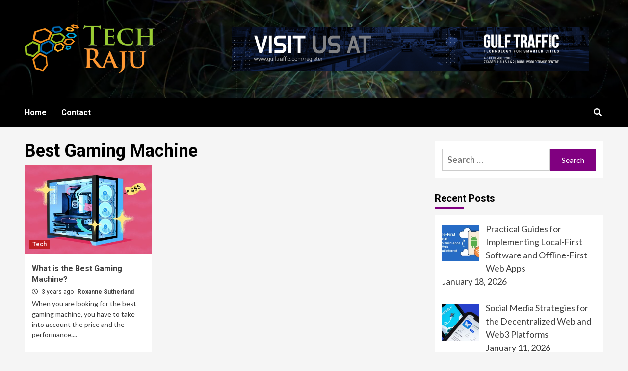

--- FILE ---
content_type: text/html; charset=UTF-8
request_url: https://techraju.com/tag/best-gaming-machine/
body_size: 13372
content:
<!doctype html>
<html dir="ltr" lang="en-US" prefix="og: https://ogp.me/ns#">
<head>
    <meta charset="UTF-8">
    <meta name="viewport" content="width=device-width, initial-scale=1">
    <link rel="profile" href="https://gmpg.org/xfn/11">
    	<style>img:is([sizes="auto" i], [sizes^="auto," i]) { contain-intrinsic-size: 3000px 1500px }</style>
	
		<!-- All in One SEO 4.9.3 - aioseo.com -->
	<meta name="robots" content="max-image-preview:large" />
	<link rel="canonical" href="https://techraju.com/tag/best-gaming-machine/" />
	<meta name="generator" content="All in One SEO (AIOSEO) 4.9.3" />
		<script type="application/ld+json" class="aioseo-schema">
			{"@context":"https:\/\/schema.org","@graph":[{"@type":"BreadcrumbList","@id":"https:\/\/techraju.com\/tag\/best-gaming-machine\/#breadcrumblist","itemListElement":[{"@type":"ListItem","@id":"https:\/\/techraju.com#listItem","position":1,"name":"Home","item":"https:\/\/techraju.com","nextItem":{"@type":"ListItem","@id":"https:\/\/techraju.com\/tag\/best-gaming-machine\/#listItem","name":"Best Gaming Machine"}},{"@type":"ListItem","@id":"https:\/\/techraju.com\/tag\/best-gaming-machine\/#listItem","position":2,"name":"Best Gaming Machine","previousItem":{"@type":"ListItem","@id":"https:\/\/techraju.com#listItem","name":"Home"}}]},{"@type":"CollectionPage","@id":"https:\/\/techraju.com\/tag\/best-gaming-machine\/#collectionpage","url":"https:\/\/techraju.com\/tag\/best-gaming-machine\/","name":"Best Gaming Machine - Tech Raju","inLanguage":"en-US","isPartOf":{"@id":"https:\/\/techraju.com\/#website"},"breadcrumb":{"@id":"https:\/\/techraju.com\/tag\/best-gaming-machine\/#breadcrumblist"}},{"@type":"Organization","@id":"https:\/\/techraju.com\/#organization","name":"Tech Raju","description":"Best Tech Guide","url":"https:\/\/techraju.com\/","logo":{"@type":"ImageObject","url":"https:\/\/techraju.com\/wp-content\/uploads\/2020\/09\/tech-raju-logo.png","@id":"https:\/\/techraju.com\/tag\/best-gaming-machine\/#organizationLogo","width":266,"height":100},"image":{"@id":"https:\/\/techraju.com\/tag\/best-gaming-machine\/#organizationLogo"}},{"@type":"WebSite","@id":"https:\/\/techraju.com\/#website","url":"https:\/\/techraju.com\/","name":"Tech Raju","description":"Best Tech Guide","inLanguage":"en-US","publisher":{"@id":"https:\/\/techraju.com\/#organization"}}]}
		</script>
		<!-- All in One SEO -->


	<!-- This site is optimized with the Yoast SEO plugin v26.7 - https://yoast.com/wordpress/plugins/seo/ -->
	<title>Best Gaming Machine - Tech Raju</title>
	<link rel="canonical" href="https://techraju.com/tag/best-gaming-machine/" />
	<meta property="og:locale" content="en_US" />
	<meta property="og:type" content="article" />
	<meta property="og:title" content="Best Gaming Machine Archives - Tech Raju" />
	<meta property="og:url" content="https://techraju.com/tag/best-gaming-machine/" />
	<meta property="og:site_name" content="Tech Raju" />
	<meta name="twitter:card" content="summary_large_image" />
	<script type="application/ld+json" class="yoast-schema-graph">{"@context":"https://schema.org","@graph":[{"@type":"CollectionPage","@id":"https://techraju.com/tag/best-gaming-machine/","url":"https://techraju.com/tag/best-gaming-machine/","name":"Best Gaming Machine Archives - Tech Raju","isPartOf":{"@id":"https://techraju.com/#website"},"primaryImageOfPage":{"@id":"https://techraju.com/tag/best-gaming-machine/#primaryimage"},"image":{"@id":"https://techraju.com/tag/best-gaming-machine/#primaryimage"},"thumbnailUrl":"https://techraju.com/wp-content/uploads/2023/01/Best-Gaming-Machine.jpg","breadcrumb":{"@id":"https://techraju.com/tag/best-gaming-machine/#breadcrumb"},"inLanguage":"en-US"},{"@type":"ImageObject","inLanguage":"en-US","@id":"https://techraju.com/tag/best-gaming-machine/#primaryimage","url":"https://techraju.com/wp-content/uploads/2023/01/Best-Gaming-Machine.jpg","contentUrl":"https://techraju.com/wp-content/uploads/2023/01/Best-Gaming-Machine.jpg","width":1920,"height":1080},{"@type":"BreadcrumbList","@id":"https://techraju.com/tag/best-gaming-machine/#breadcrumb","itemListElement":[{"@type":"ListItem","position":1,"name":"Home","item":"https://techraju.com/"},{"@type":"ListItem","position":2,"name":"Best Gaming Machine"}]},{"@type":"WebSite","@id":"https://techraju.com/#website","url":"https://techraju.com/","name":"Tech Raju","description":"Best Tech Guide","publisher":{"@id":"https://techraju.com/#organization"},"potentialAction":[{"@type":"SearchAction","target":{"@type":"EntryPoint","urlTemplate":"https://techraju.com/?s={search_term_string}"},"query-input":{"@type":"PropertyValueSpecification","valueRequired":true,"valueName":"search_term_string"}}],"inLanguage":"en-US"},{"@type":"Organization","@id":"https://techraju.com/#organization","name":"Tech Raju","url":"https://techraju.com/","logo":{"@type":"ImageObject","inLanguage":"en-US","@id":"https://techraju.com/#/schema/logo/image/","url":"https://techraju.com/wp-content/uploads/2020/09/tech-raju-logo.png","contentUrl":"https://techraju.com/wp-content/uploads/2020/09/tech-raju-logo.png","width":266,"height":100,"caption":"Tech Raju"},"image":{"@id":"https://techraju.com/#/schema/logo/image/"}}]}</script>
	<!-- / Yoast SEO plugin. -->


<link rel='dns-prefetch' href='//fonts.googleapis.com' />
<link rel="alternate" type="application/rss+xml" title="Tech Raju &raquo; Feed" href="https://techraju.com/feed/" />
<link rel="alternate" type="application/rss+xml" title="Tech Raju &raquo; Comments Feed" href="https://techraju.com/comments/feed/" />
<link rel="alternate" type="application/rss+xml" title="Tech Raju &raquo; Best Gaming Machine Tag Feed" href="https://techraju.com/tag/best-gaming-machine/feed/" />
<script type="text/javascript">
/* <![CDATA[ */
window._wpemojiSettings = {"baseUrl":"https:\/\/s.w.org\/images\/core\/emoji\/16.0.1\/72x72\/","ext":".png","svgUrl":"https:\/\/s.w.org\/images\/core\/emoji\/16.0.1\/svg\/","svgExt":".svg","source":{"concatemoji":"https:\/\/techraju.com\/wp-includes\/js\/wp-emoji-release.min.js?ver=6.8.3"}};
/*! This file is auto-generated */
!function(s,n){var o,i,e;function c(e){try{var t={supportTests:e,timestamp:(new Date).valueOf()};sessionStorage.setItem(o,JSON.stringify(t))}catch(e){}}function p(e,t,n){e.clearRect(0,0,e.canvas.width,e.canvas.height),e.fillText(t,0,0);var t=new Uint32Array(e.getImageData(0,0,e.canvas.width,e.canvas.height).data),a=(e.clearRect(0,0,e.canvas.width,e.canvas.height),e.fillText(n,0,0),new Uint32Array(e.getImageData(0,0,e.canvas.width,e.canvas.height).data));return t.every(function(e,t){return e===a[t]})}function u(e,t){e.clearRect(0,0,e.canvas.width,e.canvas.height),e.fillText(t,0,0);for(var n=e.getImageData(16,16,1,1),a=0;a<n.data.length;a++)if(0!==n.data[a])return!1;return!0}function f(e,t,n,a){switch(t){case"flag":return n(e,"\ud83c\udff3\ufe0f\u200d\u26a7\ufe0f","\ud83c\udff3\ufe0f\u200b\u26a7\ufe0f")?!1:!n(e,"\ud83c\udde8\ud83c\uddf6","\ud83c\udde8\u200b\ud83c\uddf6")&&!n(e,"\ud83c\udff4\udb40\udc67\udb40\udc62\udb40\udc65\udb40\udc6e\udb40\udc67\udb40\udc7f","\ud83c\udff4\u200b\udb40\udc67\u200b\udb40\udc62\u200b\udb40\udc65\u200b\udb40\udc6e\u200b\udb40\udc67\u200b\udb40\udc7f");case"emoji":return!a(e,"\ud83e\udedf")}return!1}function g(e,t,n,a){var r="undefined"!=typeof WorkerGlobalScope&&self instanceof WorkerGlobalScope?new OffscreenCanvas(300,150):s.createElement("canvas"),o=r.getContext("2d",{willReadFrequently:!0}),i=(o.textBaseline="top",o.font="600 32px Arial",{});return e.forEach(function(e){i[e]=t(o,e,n,a)}),i}function t(e){var t=s.createElement("script");t.src=e,t.defer=!0,s.head.appendChild(t)}"undefined"!=typeof Promise&&(o="wpEmojiSettingsSupports",i=["flag","emoji"],n.supports={everything:!0,everythingExceptFlag:!0},e=new Promise(function(e){s.addEventListener("DOMContentLoaded",e,{once:!0})}),new Promise(function(t){var n=function(){try{var e=JSON.parse(sessionStorage.getItem(o));if("object"==typeof e&&"number"==typeof e.timestamp&&(new Date).valueOf()<e.timestamp+604800&&"object"==typeof e.supportTests)return e.supportTests}catch(e){}return null}();if(!n){if("undefined"!=typeof Worker&&"undefined"!=typeof OffscreenCanvas&&"undefined"!=typeof URL&&URL.createObjectURL&&"undefined"!=typeof Blob)try{var e="postMessage("+g.toString()+"("+[JSON.stringify(i),f.toString(),p.toString(),u.toString()].join(",")+"));",a=new Blob([e],{type:"text/javascript"}),r=new Worker(URL.createObjectURL(a),{name:"wpTestEmojiSupports"});return void(r.onmessage=function(e){c(n=e.data),r.terminate(),t(n)})}catch(e){}c(n=g(i,f,p,u))}t(n)}).then(function(e){for(var t in e)n.supports[t]=e[t],n.supports.everything=n.supports.everything&&n.supports[t],"flag"!==t&&(n.supports.everythingExceptFlag=n.supports.everythingExceptFlag&&n.supports[t]);n.supports.everythingExceptFlag=n.supports.everythingExceptFlag&&!n.supports.flag,n.DOMReady=!1,n.readyCallback=function(){n.DOMReady=!0}}).then(function(){return e}).then(function(){var e;n.supports.everything||(n.readyCallback(),(e=n.source||{}).concatemoji?t(e.concatemoji):e.wpemoji&&e.twemoji&&(t(e.twemoji),t(e.wpemoji)))}))}((window,document),window._wpemojiSettings);
/* ]]> */
</script>

<style id='wp-emoji-styles-inline-css' type='text/css'>

	img.wp-smiley, img.emoji {
		display: inline !important;
		border: none !important;
		box-shadow: none !important;
		height: 1em !important;
		width: 1em !important;
		margin: 0 0.07em !important;
		vertical-align: -0.1em !important;
		background: none !important;
		padding: 0 !important;
	}
</style>
<link rel='stylesheet' id='wp-block-library-css' href='https://techraju.com/wp-includes/css/dist/block-library/style.min.css?ver=6.8.3' type='text/css' media='all' />
<style id='classic-theme-styles-inline-css' type='text/css'>
/*! This file is auto-generated */
.wp-block-button__link{color:#fff;background-color:#32373c;border-radius:9999px;box-shadow:none;text-decoration:none;padding:calc(.667em + 2px) calc(1.333em + 2px);font-size:1.125em}.wp-block-file__button{background:#32373c;color:#fff;text-decoration:none}
</style>
<link rel='stylesheet' id='aioseo/css/src/vue/standalone/blocks/table-of-contents/global.scss-css' href='https://techraju.com/wp-content/plugins/all-in-one-seo-pack/dist/Lite/assets/css/table-of-contents/global.e90f6d47.css?ver=4.9.3' type='text/css' media='all' />
<link rel='stylesheet' id='magnific-popup-css' href='https://techraju.com/wp-content/plugins/gutentor/assets/library/magnific-popup/magnific-popup.min.css?ver=1.8.0' type='text/css' media='all' />
<link rel='stylesheet' id='slick-css' href='https://techraju.com/wp-content/plugins/gutentor/assets/library/slick/slick.min.css?ver=1.8.1' type='text/css' media='all' />
<link rel='stylesheet' id='fontawesome-css' href='https://techraju.com/wp-content/plugins/gutentor/assets/library/fontawesome/css/all.min.css?ver=5.12.0' type='text/css' media='all' />
<link rel='stylesheet' id='wpness-grid-css' href='https://techraju.com/wp-content/plugins/gutentor/assets/library/wpness-grid/wpness-grid.css?ver=1.0.0' type='text/css' media='all' />
<link rel='stylesheet' id='animate-css' href='https://techraju.com/wp-content/plugins/gutentor/assets/library/animatecss/animate.min.css?ver=3.7.2' type='text/css' media='all' />
<link rel='stylesheet' id='wp-components-css' href='https://techraju.com/wp-includes/css/dist/components/style.min.css?ver=6.8.3' type='text/css' media='all' />
<link rel='stylesheet' id='wp-preferences-css' href='https://techraju.com/wp-includes/css/dist/preferences/style.min.css?ver=6.8.3' type='text/css' media='all' />
<link rel='stylesheet' id='wp-block-editor-css' href='https://techraju.com/wp-includes/css/dist/block-editor/style.min.css?ver=6.8.3' type='text/css' media='all' />
<link rel='stylesheet' id='wp-reusable-blocks-css' href='https://techraju.com/wp-includes/css/dist/reusable-blocks/style.min.css?ver=6.8.3' type='text/css' media='all' />
<link rel='stylesheet' id='wp-patterns-css' href='https://techraju.com/wp-includes/css/dist/patterns/style.min.css?ver=6.8.3' type='text/css' media='all' />
<link rel='stylesheet' id='wp-editor-css' href='https://techraju.com/wp-includes/css/dist/editor/style.min.css?ver=6.8.3' type='text/css' media='all' />
<link rel='stylesheet' id='gutentor-css' href='https://techraju.com/wp-content/plugins/gutentor/dist/blocks.style.build.css?ver=3.5.4' type='text/css' media='all' />
<style id='global-styles-inline-css' type='text/css'>
:root{--wp--preset--aspect-ratio--square: 1;--wp--preset--aspect-ratio--4-3: 4/3;--wp--preset--aspect-ratio--3-4: 3/4;--wp--preset--aspect-ratio--3-2: 3/2;--wp--preset--aspect-ratio--2-3: 2/3;--wp--preset--aspect-ratio--16-9: 16/9;--wp--preset--aspect-ratio--9-16: 9/16;--wp--preset--color--black: #000000;--wp--preset--color--cyan-bluish-gray: #abb8c3;--wp--preset--color--white: #ffffff;--wp--preset--color--pale-pink: #f78da7;--wp--preset--color--vivid-red: #cf2e2e;--wp--preset--color--luminous-vivid-orange: #ff6900;--wp--preset--color--luminous-vivid-amber: #fcb900;--wp--preset--color--light-green-cyan: #7bdcb5;--wp--preset--color--vivid-green-cyan: #00d084;--wp--preset--color--pale-cyan-blue: #8ed1fc;--wp--preset--color--vivid-cyan-blue: #0693e3;--wp--preset--color--vivid-purple: #9b51e0;--wp--preset--gradient--vivid-cyan-blue-to-vivid-purple: linear-gradient(135deg,rgba(6,147,227,1) 0%,rgb(155,81,224) 100%);--wp--preset--gradient--light-green-cyan-to-vivid-green-cyan: linear-gradient(135deg,rgb(122,220,180) 0%,rgb(0,208,130) 100%);--wp--preset--gradient--luminous-vivid-amber-to-luminous-vivid-orange: linear-gradient(135deg,rgba(252,185,0,1) 0%,rgba(255,105,0,1) 100%);--wp--preset--gradient--luminous-vivid-orange-to-vivid-red: linear-gradient(135deg,rgba(255,105,0,1) 0%,rgb(207,46,46) 100%);--wp--preset--gradient--very-light-gray-to-cyan-bluish-gray: linear-gradient(135deg,rgb(238,238,238) 0%,rgb(169,184,195) 100%);--wp--preset--gradient--cool-to-warm-spectrum: linear-gradient(135deg,rgb(74,234,220) 0%,rgb(151,120,209) 20%,rgb(207,42,186) 40%,rgb(238,44,130) 60%,rgb(251,105,98) 80%,rgb(254,248,76) 100%);--wp--preset--gradient--blush-light-purple: linear-gradient(135deg,rgb(255,206,236) 0%,rgb(152,150,240) 100%);--wp--preset--gradient--blush-bordeaux: linear-gradient(135deg,rgb(254,205,165) 0%,rgb(254,45,45) 50%,rgb(107,0,62) 100%);--wp--preset--gradient--luminous-dusk: linear-gradient(135deg,rgb(255,203,112) 0%,rgb(199,81,192) 50%,rgb(65,88,208) 100%);--wp--preset--gradient--pale-ocean: linear-gradient(135deg,rgb(255,245,203) 0%,rgb(182,227,212) 50%,rgb(51,167,181) 100%);--wp--preset--gradient--electric-grass: linear-gradient(135deg,rgb(202,248,128) 0%,rgb(113,206,126) 100%);--wp--preset--gradient--midnight: linear-gradient(135deg,rgb(2,3,129) 0%,rgb(40,116,252) 100%);--wp--preset--font-size--small: 13px;--wp--preset--font-size--medium: 20px;--wp--preset--font-size--large: 36px;--wp--preset--font-size--x-large: 42px;--wp--preset--spacing--20: 0.44rem;--wp--preset--spacing--30: 0.67rem;--wp--preset--spacing--40: 1rem;--wp--preset--spacing--50: 1.5rem;--wp--preset--spacing--60: 2.25rem;--wp--preset--spacing--70: 3.38rem;--wp--preset--spacing--80: 5.06rem;--wp--preset--shadow--natural: 6px 6px 9px rgba(0, 0, 0, 0.2);--wp--preset--shadow--deep: 12px 12px 50px rgba(0, 0, 0, 0.4);--wp--preset--shadow--sharp: 6px 6px 0px rgba(0, 0, 0, 0.2);--wp--preset--shadow--outlined: 6px 6px 0px -3px rgba(255, 255, 255, 1), 6px 6px rgba(0, 0, 0, 1);--wp--preset--shadow--crisp: 6px 6px 0px rgba(0, 0, 0, 1);}:where(.is-layout-flex){gap: 0.5em;}:where(.is-layout-grid){gap: 0.5em;}body .is-layout-flex{display: flex;}.is-layout-flex{flex-wrap: wrap;align-items: center;}.is-layout-flex > :is(*, div){margin: 0;}body .is-layout-grid{display: grid;}.is-layout-grid > :is(*, div){margin: 0;}:where(.wp-block-columns.is-layout-flex){gap: 2em;}:where(.wp-block-columns.is-layout-grid){gap: 2em;}:where(.wp-block-post-template.is-layout-flex){gap: 1.25em;}:where(.wp-block-post-template.is-layout-grid){gap: 1.25em;}.has-black-color{color: var(--wp--preset--color--black) !important;}.has-cyan-bluish-gray-color{color: var(--wp--preset--color--cyan-bluish-gray) !important;}.has-white-color{color: var(--wp--preset--color--white) !important;}.has-pale-pink-color{color: var(--wp--preset--color--pale-pink) !important;}.has-vivid-red-color{color: var(--wp--preset--color--vivid-red) !important;}.has-luminous-vivid-orange-color{color: var(--wp--preset--color--luminous-vivid-orange) !important;}.has-luminous-vivid-amber-color{color: var(--wp--preset--color--luminous-vivid-amber) !important;}.has-light-green-cyan-color{color: var(--wp--preset--color--light-green-cyan) !important;}.has-vivid-green-cyan-color{color: var(--wp--preset--color--vivid-green-cyan) !important;}.has-pale-cyan-blue-color{color: var(--wp--preset--color--pale-cyan-blue) !important;}.has-vivid-cyan-blue-color{color: var(--wp--preset--color--vivid-cyan-blue) !important;}.has-vivid-purple-color{color: var(--wp--preset--color--vivid-purple) !important;}.has-black-background-color{background-color: var(--wp--preset--color--black) !important;}.has-cyan-bluish-gray-background-color{background-color: var(--wp--preset--color--cyan-bluish-gray) !important;}.has-white-background-color{background-color: var(--wp--preset--color--white) !important;}.has-pale-pink-background-color{background-color: var(--wp--preset--color--pale-pink) !important;}.has-vivid-red-background-color{background-color: var(--wp--preset--color--vivid-red) !important;}.has-luminous-vivid-orange-background-color{background-color: var(--wp--preset--color--luminous-vivid-orange) !important;}.has-luminous-vivid-amber-background-color{background-color: var(--wp--preset--color--luminous-vivid-amber) !important;}.has-light-green-cyan-background-color{background-color: var(--wp--preset--color--light-green-cyan) !important;}.has-vivid-green-cyan-background-color{background-color: var(--wp--preset--color--vivid-green-cyan) !important;}.has-pale-cyan-blue-background-color{background-color: var(--wp--preset--color--pale-cyan-blue) !important;}.has-vivid-cyan-blue-background-color{background-color: var(--wp--preset--color--vivid-cyan-blue) !important;}.has-vivid-purple-background-color{background-color: var(--wp--preset--color--vivid-purple) !important;}.has-black-border-color{border-color: var(--wp--preset--color--black) !important;}.has-cyan-bluish-gray-border-color{border-color: var(--wp--preset--color--cyan-bluish-gray) !important;}.has-white-border-color{border-color: var(--wp--preset--color--white) !important;}.has-pale-pink-border-color{border-color: var(--wp--preset--color--pale-pink) !important;}.has-vivid-red-border-color{border-color: var(--wp--preset--color--vivid-red) !important;}.has-luminous-vivid-orange-border-color{border-color: var(--wp--preset--color--luminous-vivid-orange) !important;}.has-luminous-vivid-amber-border-color{border-color: var(--wp--preset--color--luminous-vivid-amber) !important;}.has-light-green-cyan-border-color{border-color: var(--wp--preset--color--light-green-cyan) !important;}.has-vivid-green-cyan-border-color{border-color: var(--wp--preset--color--vivid-green-cyan) !important;}.has-pale-cyan-blue-border-color{border-color: var(--wp--preset--color--pale-cyan-blue) !important;}.has-vivid-cyan-blue-border-color{border-color: var(--wp--preset--color--vivid-cyan-blue) !important;}.has-vivid-purple-border-color{border-color: var(--wp--preset--color--vivid-purple) !important;}.has-vivid-cyan-blue-to-vivid-purple-gradient-background{background: var(--wp--preset--gradient--vivid-cyan-blue-to-vivid-purple) !important;}.has-light-green-cyan-to-vivid-green-cyan-gradient-background{background: var(--wp--preset--gradient--light-green-cyan-to-vivid-green-cyan) !important;}.has-luminous-vivid-amber-to-luminous-vivid-orange-gradient-background{background: var(--wp--preset--gradient--luminous-vivid-amber-to-luminous-vivid-orange) !important;}.has-luminous-vivid-orange-to-vivid-red-gradient-background{background: var(--wp--preset--gradient--luminous-vivid-orange-to-vivid-red) !important;}.has-very-light-gray-to-cyan-bluish-gray-gradient-background{background: var(--wp--preset--gradient--very-light-gray-to-cyan-bluish-gray) !important;}.has-cool-to-warm-spectrum-gradient-background{background: var(--wp--preset--gradient--cool-to-warm-spectrum) !important;}.has-blush-light-purple-gradient-background{background: var(--wp--preset--gradient--blush-light-purple) !important;}.has-blush-bordeaux-gradient-background{background: var(--wp--preset--gradient--blush-bordeaux) !important;}.has-luminous-dusk-gradient-background{background: var(--wp--preset--gradient--luminous-dusk) !important;}.has-pale-ocean-gradient-background{background: var(--wp--preset--gradient--pale-ocean) !important;}.has-electric-grass-gradient-background{background: var(--wp--preset--gradient--electric-grass) !important;}.has-midnight-gradient-background{background: var(--wp--preset--gradient--midnight) !important;}.has-small-font-size{font-size: var(--wp--preset--font-size--small) !important;}.has-medium-font-size{font-size: var(--wp--preset--font-size--medium) !important;}.has-large-font-size{font-size: var(--wp--preset--font-size--large) !important;}.has-x-large-font-size{font-size: var(--wp--preset--font-size--x-large) !important;}
:where(.wp-block-post-template.is-layout-flex){gap: 1.25em;}:where(.wp-block-post-template.is-layout-grid){gap: 1.25em;}
:where(.wp-block-columns.is-layout-flex){gap: 2em;}:where(.wp-block-columns.is-layout-grid){gap: 2em;}
:root :where(.wp-block-pullquote){font-size: 1.5em;line-height: 1.6;}
</style>
<link rel='stylesheet' id='contact-form-7-css' href='https://techraju.com/wp-content/plugins/contact-form-7/includes/css/styles.css?ver=6.1.4' type='text/css' media='all' />
<link rel='stylesheet' id='ez-toc-css' href='https://techraju.com/wp-content/plugins/easy-table-of-contents/assets/css/screen.min.css?ver=2.0.80' type='text/css' media='all' />
<style id='ez-toc-inline-css' type='text/css'>
div#ez-toc-container .ez-toc-title {font-size: 120%;}div#ez-toc-container .ez-toc-title {font-weight: 500;}div#ez-toc-container ul li , div#ez-toc-container ul li a {font-size: 95%;}div#ez-toc-container ul li , div#ez-toc-container ul li a {font-weight: 500;}div#ez-toc-container nav ul ul li {font-size: 90%;}.ez-toc-box-title {font-weight: bold; margin-bottom: 10px; text-align: center; text-transform: uppercase; letter-spacing: 1px; color: #666; padding-bottom: 5px;position:absolute;top:-4%;left:5%;background-color: inherit;transition: top 0.3s ease;}.ez-toc-box-title.toc-closed {top:-25%;}
.ez-toc-container-direction {direction: ltr;}.ez-toc-counter ul{counter-reset: item ;}.ez-toc-counter nav ul li a::before {content: counters(item, '.', decimal) '. ';display: inline-block;counter-increment: item;flex-grow: 0;flex-shrink: 0;margin-right: .2em; float: left; }.ez-toc-widget-direction {direction: ltr;}.ez-toc-widget-container ul{counter-reset: item ;}.ez-toc-widget-container nav ul li a::before {content: counters(item, '.', decimal) '. ';display: inline-block;counter-increment: item;flex-grow: 0;flex-shrink: 0;margin-right: .2em; float: left; }
</style>
<link rel='stylesheet' id='newsment-google-fonts-css' href='https://fonts.googleapis.com/css?family=Roboto:100,300,400,500,700' type='text/css' media='all' />
<link rel='stylesheet' id='bootstrap-css' href='https://techraju.com/wp-content/themes/covernews/assets/bootstrap/css/bootstrap.min.css?ver=6.8.3' type='text/css' media='all' />
<link rel='stylesheet' id='covernews-style-css' href='https://techraju.com/wp-content/themes/covernews/style.css?ver=6.8.3' type='text/css' media='all' />
<link rel='stylesheet' id='newsment-css' href='https://techraju.com/wp-content/themes/newsment/style.css?ver=1.0.0' type='text/css' media='all' />
<link rel='stylesheet' id='font-awesome-v5-css' href='https://techraju.com/wp-content/themes/covernews/assets/font-awesome-v5/css/fontawesome-all.min.css?ver=6.8.3' type='text/css' media='all' />
<link rel='stylesheet' id='covernews-google-fonts-css' href='https://fonts.googleapis.com/css?family=Source%20Sans%20Pro:400,400i,700,700i|Lato:400,300,400italic,900,700&#038;subset=latin,latin-ext' type='text/css' media='all' />
<link rel='stylesheet' id='recent-posts-widget-with-thumbnails-public-style-css' href='https://techraju.com/wp-content/plugins/recent-posts-widget-with-thumbnails/public.css?ver=7.1.1' type='text/css' media='all' />
<script type="text/javascript" src="https://techraju.com/wp-includes/js/jquery/jquery.min.js?ver=3.7.1" id="jquery-core-js"></script>
<script type="text/javascript" src="https://techraju.com/wp-includes/js/jquery/jquery-migrate.min.js?ver=3.4.1" id="jquery-migrate-js"></script>
<link rel="https://api.w.org/" href="https://techraju.com/wp-json/" /><link rel="alternate" title="JSON" type="application/json" href="https://techraju.com/wp-json/wp/v2/tags/63" /><meta name="generator" content="WordPress 6.8.3" />
<!-- MagenetMonetization V: 1.0.29.3--><!-- MagenetMonetization 1 --><!-- MagenetMonetization 1.1 -->        <style type="text/css">
                        .site-title,
            .site-description {
                position: absolute;
                clip: rect(1px, 1px, 1px, 1px);
                display: none;
            }

                    @media (min-width: 768px){
            .elementor-default .elementor-section.elementor-section-full_width > .elementor-container,
            .elementor-page .elementor-section.elementor-section-full_width > .elementor-container,
            .elementor-default .elementor-section.elementor-section-boxed > .elementor-container,
            .elementor-page .elementor-section.elementor-section-boxed > .elementor-container {
                max-width: 730px;
            }
        }
        @media (min-width: 992px){
            .elementor-default .elementor-section.elementor-section-full_width > .elementor-container,
            .elementor-page .elementor-section.elementor-section-full_width > .elementor-container,
            .elementor-default .elementor-section.elementor-section-boxed > .elementor-container,
            .elementor-page .elementor-section.elementor-section-boxed > .elementor-container {
                max-width: 950px;
            }
        }
        @media only screen and (min-width: 1401px){
            .elementor-default .elementor-section.elementor-section-full_width > .elementor-container,
            .elementor-page .elementor-section.elementor-section-full_width > .elementor-container,
            .elementor-default .elementor-section.elementor-section-boxed > .elementor-container,
            .elementor-page .elementor-section.elementor-section-boxed > .elementor-container {
                max-width: 1180px;
            }
        }
        @media only screen and (min-width: 1200px) and (max-width: 1400px){
            .elementor-default .elementor-section.elementor-section-full_width > .elementor-container,
            .elementor-page .elementor-section.elementor-section-full_width > .elementor-container,
            .elementor-default .elementor-section.elementor-section-boxed > .elementor-container,
            .elementor-page .elementor-section.elementor-section-boxed > .elementor-container {
                max-width: 1160px;
            }
        }
        @media (min-width: 1680px){            
            .elementor-default .elementor-section.elementor-section-full_width > .elementor-container,
            .elementor-page .elementor-section.elementor-section-full_width > .elementor-container,
            .elementor-default .elementor-section.elementor-section-boxed > .elementor-container,
            .elementor-page .elementor-section.elementor-section-boxed > .elementor-container {
                max-width: 1580px;
            }
        }
        
        .align-content-left .elementor-section-stretched,
        .align-content-right .elementor-section-stretched {
            max-width: 100%;
            left: 0 !important;
        }


        </style>
        <link rel="icon" href="https://techraju.com/wp-content/uploads/2020/09/cropped-tech-logo-favicon-32x32.png" sizes="32x32" />
<link rel="icon" href="https://techraju.com/wp-content/uploads/2020/09/cropped-tech-logo-favicon-192x192.png" sizes="192x192" />
<link rel="apple-touch-icon" href="https://techraju.com/wp-content/uploads/2020/09/cropped-tech-logo-favicon-180x180.png" />
<meta name="msapplication-TileImage" content="https://techraju.com/wp-content/uploads/2020/09/cropped-tech-logo-favicon-270x270.png" />
		<style type="text/css" id="wp-custom-css">
			body .secondary-color, body button, body input[type="button"], body input[type="reset"], body input[type="submit"], body .site-content .search-form .search-submit, body .site-footer .search-form .search-submit, body .em-post-format i, body span.header-after:after, body #secondary .widget-title span:after, body .af-tabs.nav-tabs > li > a.active:after, body .af-tabs.nav-tabs > li > a:hover:after, body .exclusive-posts .exclusive-now, body span.trending-no, body .tagcloud a:hover, body .em-reated-posts .related-title::before, body .widget_block .wp-block-search__label::before, body .widget_block .wp-block-group__inner-container h1::before, body .widget_block .wp-block-group__inner-container h2::before, body .widget_block .wp-block-group__inner-container h3::before, body .widget_block .wp-block-group__inner-container h4::before, body .widget_block .wp-block-group__inner-container h5::before, body .widget_block .wp-block-group__inner-container h6::before, body span.header-after:after {
    background: purple;
}		</style>
		</head>

<body data-rsssl=1 class="archive tag tag-best-gaming-machine tag-63 wp-custom-logo wp-embed-responsive wp-theme-covernews wp-child-theme-newsment gutentor-active hfeed default-content-layout scrollup-sticky-header aft-sticky-header aft-sticky-sidebar default header-image-default align-content-left">


<div id="page" class="site">
    <a class="skip-link screen-reader-text" href="#content">Skip to content</a>

    <div class="header-layout-1">
                <header id="masthead" class="site-header">
                        <div class="masthead-banner data-bg"
                 data-background="https://techraju.com/wp-content/themes/newsment/assets/img/default-header-image.jpeg">
                <div class="container">
                    <div class="row">
                        <div class="col-md-4">
                            <div class="site-branding">
                                <a href="https://techraju.com/" class="custom-logo-link" rel="home"><img width="266" height="100" src="https://techraju.com/wp-content/uploads/2020/09/tech-raju-logo.png" class="custom-logo" alt="Tech Raju" decoding="async" srcset="https://techraju.com/wp-content/uploads/2020/09/tech-raju-logo.png 266w, https://techraju.com/wp-content/uploads/2020/09/tech-raju-logo-233x88.png 233w, https://techraju.com/wp-content/uploads/2020/09/tech-raju-logo-230x86.png 230w, https://techraju.com/wp-content/uploads/2020/09/tech-raju-logo-100x38.png 100w" sizes="(max-width: 266px) 100vw, 266px" /></a>                                    <p class="site-title font-family-1">
                                        <a href="https://techraju.com/"
                                           rel="home">Tech Raju</a>
                                    </p>
                                
                                                                    <p class="site-description">Best Tech Guide</p>
                                                            </div>
                        </div>
                        <div class="col-md-8">
                                    <div class="banner-promotions-wrapper">
            <div class="promotion-section">
                <!-- MagenetMonetization 5 --><div id="media_image-2" class="widget covernews-widget widget_media_image"><a href="https://techraju.com/ad81"><img width="728" height="90" src="https://techraju.com/wp-content/uploads/2020/09/Leaderboard-728x90-1-e1600107328532.png" class="image wp-image-291  attachment-full size-full" alt="" style="max-width: 100%; height: auto;" decoding="async" fetchpriority="high" /></a></div>            </div>
        </div>
                        </div>
                    </div>
                </div>
            </div>
            <nav id="site-navigation" class="main-navigation">
                <div class="container">
                    <div class="row">
                        <div class="kol-12">
                            <div class="navigation-container">

                                <div class="main-navigation-container-items-wrapper">

                                <span class="toggle-menu" aria-controls="primary-menu" aria-expanded="false">
                                    <a href="javascript:void(0)" class="aft-void-menu">
                                <span class="screen-reader-text">Primary Menu</span>
                                 <i class="ham"></i>
                                    </a>
                        </span>
                                    <span class="af-mobile-site-title-wrap">
                            <a href="https://techraju.com/" class="custom-logo-link" rel="home"><img width="266" height="100" src="https://techraju.com/wp-content/uploads/2020/09/tech-raju-logo.png" class="custom-logo" alt="Tech Raju" decoding="async" srcset="https://techraju.com/wp-content/uploads/2020/09/tech-raju-logo.png 266w, https://techraju.com/wp-content/uploads/2020/09/tech-raju-logo-233x88.png 233w, https://techraju.com/wp-content/uploads/2020/09/tech-raju-logo-230x86.png 230w, https://techraju.com/wp-content/uploads/2020/09/tech-raju-logo-100x38.png 100w" sizes="(max-width: 266px) 100vw, 266px" /></a>                                    <p class="site-title font-family-1">
                                <a href="https://techraju.com/"
                                   rel="home">Tech Raju</a>
                            </p>
                        </span>
                                    <div class="menu main-menu"><ul id="primary-menu" class="menu"><li id="menu-item-89" class="menu-item menu-item-type-post_type menu-item-object-page menu-item-home menu-item-89"><a href="https://techraju.com/">Home</a></li>
<li id="menu-item-458" class="menu-item menu-item-type-post_type menu-item-object-page menu-item-458"><a href="https://techraju.com/contact/">Contact</a></li>
</ul></div>                                </div>
                                <div class="cart-search">

                                    <div class="af-search-wrap">
                                        <div class="search-overlay">
                                            <a href="#" title="Search" class="search-icon">
                                                <i class="fa fa-search"></i>
                                            </a>
                                            <div class="af-search-form">
                                                <form role="search" method="get" class="search-form" action="https://techraju.com/">
				<label>
					<span class="screen-reader-text">Search for:</span>
					<input type="search" class="search-field" placeholder="Search &hellip;" value="" name="s" />
				</label>
				<input type="submit" class="search-submit" value="Search" />
			</form>                                            </div>
                                        </div>
                                    </div>
                                </div>


                            </div>
                        </div>
                    </div>
                </div>
            </nav>
        </header>
    </div>

    <div id="content" class="container">
    <div class="section-block-upper row">

                <div id="primary" class="content-area">
                    <main id="main" class="site-main">

                        
                            <header class="header-title-wrapper1">
                                <h1 class="page-title">Best Gaming Machine</h1>                            </header><!-- .header-title-wrapper -->
                            <div class="row">
                            <div id="aft-inner-row">
                            

        <article id="post-506" class="col-lg-4 col-sm-4 col-md-4 latest-posts-grid post-506 post type-post status-publish format-standard has-post-thumbnail hentry category-tech tag-best-gaming-machine"                 data-mh="archive-layout-grid">
            
<div class="align-items-center">
        <div class="spotlight-post">
            <figure class="categorised-article inside-img">
                <div class="categorised-article-wrapper">
                    <div class="data-bg-hover data-bg-categorised read-bg-img">
                        <a href="https://techraju.com/what-is-the-best-gaming-machine/">
                            <img width="540" height="340" src="https://techraju.com/wp-content/uploads/2023/01/Best-Gaming-Machine-540x340.jpg" class="attachment-covernews-medium size-covernews-medium wp-post-image" alt="" decoding="async" />                        </a>
                    </div>
                                        <div class="figure-categories figure-categories-bg">
                        <ul class="cat-links"><li class="meta-category">
                             <a class="covernews-categories category-color-1" href="https://techraju.com/category/tech/" alt="View all posts in Tech"> 
                                 Tech
                             </a>
                        </li></ul>                    </div>
                </div>

            </figure>
            <figcaption>

                <h3 class="article-title article-title-1">
                    <a href="https://techraju.com/what-is-the-best-gaming-machine/">
                        What is the Best Gaming Machine?                    </a>
                </h3>
                <div class="grid-item-metadata">
                    
        <span class="author-links">
                            <span class="item-metadata posts-date">
                <i class="far fa-clock"></i>
                    3 years ago            </span>
                        
                <span class="item-metadata posts-author">
                                <a href="https://techraju.com/author/1/">
                    Roxanne Sutherland                </a>
               </span>
                    </span>
                        </div>
                                    <div class="full-item-discription">
                        <div class="post-description">
                            <p>When you are looking for the best gaming machine, you have to take into account the price and the performance....</p>

                        </div>
                    </div>
                            </figcaption>
    </div>
    </div>







        </article>
                                </div>
                            <div class="col col-ten">
                                <div class="covernews-pagination">
                                                                    </div>
                            </div>
                                            </div>
                    </main><!-- #main -->
                </div><!-- #primary -->

                <!-- MagenetMonetization 4 --><aside id="secondary" class="widget-area sidebar-sticky-top">
	<!-- MagenetMonetization 5 --><div id="search-2" class="widget covernews-widget widget_search"><form role="search" method="get" class="search-form" action="https://techraju.com/">
				<label>
					<span class="screen-reader-text">Search for:</span>
					<input type="search" class="search-field" placeholder="Search &hellip;" value="" name="s" />
				</label>
				<input type="submit" class="search-submit" value="Search" />
			</form></div><!-- MagenetMonetization 5 --><div id="recent-posts-widget-with-thumbnails-2" class="widget covernews-widget recent-posts-widget-with-thumbnails">
<div id="rpwwt-recent-posts-widget-with-thumbnails-2" class="rpwwt-widget">
<h2 class="widget-title widget-title-1"><span>Recent Posts</span></h2>
	<ul>
		<li><a href="https://techraju.com/practical-guides-for-implementing-local-first-software-and-offline-first-web-apps/"><img width="75" height="75" src="https://techraju.com/wp-content/uploads/2026/01/featured-image-1768695931366-f86de5d8-150x150.png" class="attachment-75x75 size-75x75 wp-post-image" alt="" decoding="async" loading="lazy" /><span class="rpwwt-post-title">Practical Guides for Implementing Local-First Software and Offline-First Web Apps</span></a><div class="rpwwt-post-date">January 18, 2026</div></li>
		<li><a href="https://techraju.com/social-media-strategies-for-the-decentralized-web-and-web3-platforms/"><img width="75" height="75" src="https://techraju.com/wp-content/uploads/2026/01/featured-image-1768091307579-af0d429f-150x150.png" class="attachment-75x75 size-75x75 wp-post-image" alt="" decoding="async" loading="lazy" /><span class="rpwwt-post-title">Social Media Strategies for the Decentralized Web and Web3 Platforms</span></a><div class="rpwwt-post-date">January 11, 2026</div></li>
		<li><a href="https://techraju.com/the-rise-of-neuromorphic-computing-for-edge-ai-applications/"><img width="75" height="75" src="https://techraju.com/wp-content/uploads/2025/12/featured-image-1766881705517-91787f6f-150x150.jpg" class="attachment-75x75 size-75x75 wp-post-image" alt="" decoding="async" loading="lazy" /><span class="rpwwt-post-title">The Rise of Neuromorphic Computing for Edge AI Applications</span></a><div class="rpwwt-post-date">December 28, 2025</div></li>
		<li><a href="https://techraju.com/building-ethical-and-transparent-ai-features-into-consumer-software/"><img width="75" height="75" src="https://techraju.com/wp-content/uploads/2025/12/featured-image-1766297052851-8e073e02-150x150.png" class="attachment-75x75 size-75x75 wp-post-image" alt="" decoding="async" loading="lazy" /><span class="rpwwt-post-title">Building Ethical and Transparent AI Features into Consumer Software</span></a><div class="rpwwt-post-date">December 21, 2025</div></li>
		<li><a href="https://techraju.com/the-software-stack-and-tools-for-the-independent-creator-economy/"><img width="75" height="75" src="https://techraju.com/wp-content/uploads/2025/12/featured-image-1766277179439-b3e809ea-150x150.jpeg" class="attachment-75x75 size-75x75 wp-post-image" alt="" decoding="async" loading="lazy" /><span class="rpwwt-post-title">The Software Stack and Tools for the Independent Creator Economy</span></a><div class="rpwwt-post-date">December 21, 2025</div></li>
	</ul>
</div><!-- .rpwwt-widget -->
</div><!-- MagenetMonetization 5 --><div id="categories-2" class="widget covernews-widget widget_categories"><h2 class="widget-title widget-title-1"><span>Categories</span></h2>
			<ul>
					<li class="cat-item cat-item-6"><a href="https://techraju.com/category/gadgets/">Gadgets</a>
</li>
	<li class="cat-item cat-item-4"><a href="https://techraju.com/category/internet/">Internet</a>
</li>
	<li class="cat-item cat-item-5"><a href="https://techraju.com/category/social-media/">Social Media</a>
</li>
	<li class="cat-item cat-item-3"><a href="https://techraju.com/category/software/">Software</a>
</li>
	<li class="cat-item cat-item-2"><a href="https://techraju.com/category/tech/">Tech</a>
</li>
	<li class="cat-item cat-item-1"><a href="https://techraju.com/category/uncategorized/">Uncategorized</a>
</li>
			</ul>

			</div><!-- MagenetMonetization 5 -->
		<div id="recent-posts-3" class="widget covernews-widget widget_recent_entries">
		<h2 class="widget-title widget-title-1"><span>Latest News</span></h2>
		<ul>
											<li>
					<a href="https://techraju.com/practical-guides-for-implementing-local-first-software-and-offline-first-web-apps/">Practical Guides for Implementing Local-First Software and Offline-First Web Apps</a>
											<span class="post-date">January 18, 2026</span>
									</li>
											<li>
					<a href="https://techraju.com/social-media-strategies-for-the-decentralized-web-and-web3-platforms/">Social Media Strategies for the Decentralized Web and Web3 Platforms</a>
											<span class="post-date">January 11, 2026</span>
									</li>
											<li>
					<a href="https://techraju.com/the-rise-of-neuromorphic-computing-for-edge-ai-applications/">The Rise of Neuromorphic Computing for Edge AI Applications</a>
											<span class="post-date">December 28, 2025</span>
									</li>
											<li>
					<a href="https://techraju.com/building-ethical-and-transparent-ai-features-into-consumer-software/">Building Ethical and Transparent AI Features into Consumer Software</a>
											<span class="post-date">December 21, 2025</span>
									</li>
											<li>
					<a href="https://techraju.com/the-software-stack-and-tools-for-the-independent-creator-economy/">The Software Stack and Tools for the Independent Creator Economy</a>
											<span class="post-date">December 21, 2025</span>
									</li>
					</ul>

		</div></aside><!-- #secondary -->
        </div>
<!-- wmm d -->

</div>

<div class="af-main-banner-latest-posts grid-layout">
    <div class="container">
        <div class="row">
        <div class="widget-title-section">
                                    <h4 class="widget-title header-after1">
                        <span class="header-after">                            
                            You may also like                            </span>
                    </h4>
                
        </div>
            <div class="row">
                                <div class="col-sm-15 latest-posts-grid" data-mh="latest-posts-grid">
                        <div class="spotlight-post">
                            <figure class="categorised-article inside-img">
                                <div class="categorised-article-wrapper">
                                    <div class="data-bg-hover data-bg-categorised read-bg-img">
                                        <a href="https://techraju.com/practical-guides-for-implementing-local-first-software-and-offline-first-web-apps/">
                                            <img width="300" height="200" src="https://techraju.com/wp-content/uploads/2026/01/featured-image-1768695931366-f86de5d8-300x200.png" class="attachment-medium size-medium wp-post-image" alt="" decoding="async" loading="lazy" srcset="https://techraju.com/wp-content/uploads/2026/01/featured-image-1768695931366-f86de5d8-300x200.png 300w, https://techraju.com/wp-content/uploads/2026/01/featured-image-1768695931366-f86de5d8-1024x682.png 1024w, https://techraju.com/wp-content/uploads/2026/01/featured-image-1768695931366-f86de5d8-768x512.png 768w, https://techraju.com/wp-content/uploads/2026/01/featured-image-1768695931366-f86de5d8.png 1400w" sizes="auto, (max-width: 300px) 100vw, 300px" />                                        </a>
                                    </div>
                                </div>
                                                                <div class="figure-categories figure-categories-bg">

                                    <ul class="cat-links"><li class="meta-category">
                             <a class="covernews-categories category-color-1" href="https://techraju.com/category/internet/" alt="View all posts in Internet"> 
                                 Internet
                             </a>
                        </li></ul>                                </div>
                            </figure>

                            <figcaption>

                                <h3 class="article-title article-title-1">
                                    <a href="https://techraju.com/practical-guides-for-implementing-local-first-software-and-offline-first-web-apps/">
                                        Practical Guides for Implementing Local-First Software and Offline-First Web Apps                                    </a>
                                </h3>
                                <div class="grid-item-metadata">
                                    
        <span class="author-links">
                            <span class="item-metadata posts-date">
                <i class="far fa-clock"></i>
                    2 days ago            </span>
                        
                <span class="item-metadata posts-author">
                                <a href="https://techraju.com/author/4/">
                    Stacy                </a>
               </span>
                    </span>
                                        </div>
                            </figcaption>
                        </div>
                    </div>
                                    <div class="col-sm-15 latest-posts-grid" data-mh="latest-posts-grid">
                        <div class="spotlight-post">
                            <figure class="categorised-article inside-img">
                                <div class="categorised-article-wrapper">
                                    <div class="data-bg-hover data-bg-categorised read-bg-img">
                                        <a href="https://techraju.com/social-media-strategies-for-the-decentralized-web-and-web3-platforms/">
                                            <img width="300" height="169" src="https://techraju.com/wp-content/uploads/2026/01/featured-image-1768091307579-af0d429f-300x169.png" class="attachment-medium size-medium wp-post-image" alt="" decoding="async" loading="lazy" srcset="https://techraju.com/wp-content/uploads/2026/01/featured-image-1768091307579-af0d429f-300x169.png 300w, https://techraju.com/wp-content/uploads/2026/01/featured-image-1768091307579-af0d429f-1024x576.png 1024w, https://techraju.com/wp-content/uploads/2026/01/featured-image-1768091307579-af0d429f-768x432.png 768w, https://techraju.com/wp-content/uploads/2026/01/featured-image-1768091307579-af0d429f.png 1200w" sizes="auto, (max-width: 300px) 100vw, 300px" />                                        </a>
                                    </div>
                                </div>
                                                                <div class="figure-categories figure-categories-bg">

                                    <ul class="cat-links"><li class="meta-category">
                             <a class="covernews-categories category-color-1" href="https://techraju.com/category/social-media/" alt="View all posts in Social Media"> 
                                 Social Media
                             </a>
                        </li></ul>                                </div>
                            </figure>

                            <figcaption>

                                <h3 class="article-title article-title-1">
                                    <a href="https://techraju.com/social-media-strategies-for-the-decentralized-web-and-web3-platforms/">
                                        Social Media Strategies for the Decentralized Web and Web3 Platforms                                    </a>
                                </h3>
                                <div class="grid-item-metadata">
                                    
        <span class="author-links">
                            <span class="item-metadata posts-date">
                <i class="far fa-clock"></i>
                    1 week ago            </span>
                        
                <span class="item-metadata posts-author">
                                <a href="https://techraju.com/author/4/">
                    Stacy                </a>
               </span>
                    </span>
                                        </div>
                            </figcaption>
                        </div>
                    </div>
                                    <div class="col-sm-15 latest-posts-grid" data-mh="latest-posts-grid">
                        <div class="spotlight-post">
                            <figure class="categorised-article inside-img">
                                <div class="categorised-article-wrapper">
                                    <div class="data-bg-hover data-bg-categorised read-bg-img">
                                        <a href="https://techraju.com/the-rise-of-neuromorphic-computing-for-edge-ai-applications/">
                                            <img width="300" height="204" src="https://techraju.com/wp-content/uploads/2025/12/featured-image-1766881705517-91787f6f-300x204.jpg" class="attachment-medium size-medium wp-post-image" alt="" decoding="async" loading="lazy" srcset="https://techraju.com/wp-content/uploads/2025/12/featured-image-1766881705517-91787f6f-300x204.jpg 300w, https://techraju.com/wp-content/uploads/2025/12/featured-image-1766881705517-91787f6f-1024x695.jpg 1024w, https://techraju.com/wp-content/uploads/2025/12/featured-image-1766881705517-91787f6f-768x522.jpg 768w, https://techraju.com/wp-content/uploads/2025/12/featured-image-1766881705517-91787f6f-1536x1043.jpg 1536w, https://techraju.com/wp-content/uploads/2025/12/featured-image-1766881705517-91787f6f.jpg 1920w" sizes="auto, (max-width: 300px) 100vw, 300px" />                                        </a>
                                    </div>
                                </div>
                                                                <div class="figure-categories figure-categories-bg">

                                    <ul class="cat-links"><li class="meta-category">
                             <a class="covernews-categories category-color-1" href="https://techraju.com/category/tech/" alt="View all posts in Tech"> 
                                 Tech
                             </a>
                        </li></ul>                                </div>
                            </figure>

                            <figcaption>

                                <h3 class="article-title article-title-1">
                                    <a href="https://techraju.com/the-rise-of-neuromorphic-computing-for-edge-ai-applications/">
                                        The Rise of Neuromorphic Computing for Edge AI Applications                                    </a>
                                </h3>
                                <div class="grid-item-metadata">
                                    
        <span class="author-links">
                            <span class="item-metadata posts-date">
                <i class="far fa-clock"></i>
                    3 weeks ago            </span>
                        
                <span class="item-metadata posts-author">
                                <a href="https://techraju.com/author/4/">
                    Stacy                </a>
               </span>
                    </span>
                                        </div>
                            </figcaption>
                        </div>
                    </div>
                                    <div class="col-sm-15 latest-posts-grid" data-mh="latest-posts-grid">
                        <div class="spotlight-post">
                            <figure class="categorised-article inside-img">
                                <div class="categorised-article-wrapper">
                                    <div class="data-bg-hover data-bg-categorised read-bg-img">
                                        <a href="https://techraju.com/building-ethical-and-transparent-ai-features-into-consumer-software/">
                                            <img width="300" height="169" src="https://techraju.com/wp-content/uploads/2025/12/featured-image-1766297052851-8e073e02-300x169.png" class="attachment-medium size-medium wp-post-image" alt="" decoding="async" loading="lazy" srcset="https://techraju.com/wp-content/uploads/2025/12/featured-image-1766297052851-8e073e02-300x169.png 300w, https://techraju.com/wp-content/uploads/2025/12/featured-image-1766297052851-8e073e02-1024x577.png 1024w, https://techraju.com/wp-content/uploads/2025/12/featured-image-1766297052851-8e073e02-768x433.png 768w, https://techraju.com/wp-content/uploads/2025/12/featured-image-1766297052851-8e073e02.png 1200w" sizes="auto, (max-width: 300px) 100vw, 300px" />                                        </a>
                                    </div>
                                </div>
                                                                <div class="figure-categories figure-categories-bg">

                                    <ul class="cat-links"><li class="meta-category">
                             <a class="covernews-categories category-color-1" href="https://techraju.com/category/software/" alt="View all posts in Software"> 
                                 Software
                             </a>
                        </li></ul>                                </div>
                            </figure>

                            <figcaption>

                                <h3 class="article-title article-title-1">
                                    <a href="https://techraju.com/building-ethical-and-transparent-ai-features-into-consumer-software/">
                                        Building Ethical and Transparent AI Features into Consumer Software                                    </a>
                                </h3>
                                <div class="grid-item-metadata">
                                    
        <span class="author-links">
                            <span class="item-metadata posts-date">
                <i class="far fa-clock"></i>
                    4 weeks ago            </span>
                        
                <span class="item-metadata posts-author">
                                <a href="https://techraju.com/author/4/">
                    Stacy                </a>
               </span>
                    </span>
                                        </div>
                            </figcaption>
                        </div>
                    </div>
                                    <div class="col-sm-15 latest-posts-grid" data-mh="latest-posts-grid">
                        <div class="spotlight-post">
                            <figure class="categorised-article inside-img">
                                <div class="categorised-article-wrapper">
                                    <div class="data-bg-hover data-bg-categorised read-bg-img">
                                        <a href="https://techraju.com/the-software-stack-and-tools-for-the-independent-creator-economy/">
                                            <img width="300" height="157" src="https://techraju.com/wp-content/uploads/2025/12/featured-image-1766277179439-b3e809ea-300x157.jpeg" class="attachment-medium size-medium wp-post-image" alt="" decoding="async" loading="lazy" srcset="https://techraju.com/wp-content/uploads/2025/12/featured-image-1766277179439-b3e809ea-300x157.jpeg 300w, https://techraju.com/wp-content/uploads/2025/12/featured-image-1766277179439-b3e809ea-1024x536.jpeg 1024w, https://techraju.com/wp-content/uploads/2025/12/featured-image-1766277179439-b3e809ea-768x402.jpeg 768w, https://techraju.com/wp-content/uploads/2025/12/featured-image-1766277179439-b3e809ea.jpeg 1375w" sizes="auto, (max-width: 300px) 100vw, 300px" />                                        </a>
                                    </div>
                                </div>
                                                                <div class="figure-categories figure-categories-bg">

                                    <ul class="cat-links"><li class="meta-category">
                             <a class="covernews-categories category-color-1" href="https://techraju.com/category/software/" alt="View all posts in Software"> 
                                 Software
                             </a>
                        </li></ul>                                </div>
                            </figure>

                            <figcaption>

                                <h3 class="article-title article-title-1">
                                    <a href="https://techraju.com/the-software-stack-and-tools-for-the-independent-creator-economy/">
                                        The Software Stack and Tools for the Independent Creator Economy                                    </a>
                                </h3>
                                <div class="grid-item-metadata">
                                    
        <span class="author-links">
                            <span class="item-metadata posts-date">
                <i class="far fa-clock"></i>
                    4 weeks ago            </span>
                        
                <span class="item-metadata posts-author">
                                <a href="https://techraju.com/author/4/">
                    Stacy                </a>
               </span>
                    </span>
                                        </div>
                            </figcaption>
                        </div>
                    </div>
                                    </div>
        </div>
    </div>
</div>

<footer class="site-footer">
            <div class="primary-footer">
        <div class="container">
            <div class="row">
                <div class="col-sm-12">
                    <div class="row">
                                                            <div class="primary-footer-area footer-first-widgets-section col-md-4 col-sm-12">
                                    <section class="widget-area">
                                            <!-- MagenetMonetization 5 --><div id="categories-4" class="widget covernews-widget widget_categories"><h2 class="widget-title widget-title-1"><span class="header-after">Categories</span></h2>
			<ul>
					<li class="cat-item cat-item-6"><a href="https://techraju.com/category/gadgets/">Gadgets</a>
</li>
	<li class="cat-item cat-item-4"><a href="https://techraju.com/category/internet/">Internet</a>
</li>
	<li class="cat-item cat-item-5"><a href="https://techraju.com/category/social-media/">Social Media</a>
</li>
	<li class="cat-item cat-item-3"><a href="https://techraju.com/category/software/">Software</a>
</li>
	<li class="cat-item cat-item-2"><a href="https://techraju.com/category/tech/">Tech</a>
</li>
	<li class="cat-item cat-item-1"><a href="https://techraju.com/category/uncategorized/">Uncategorized</a>
</li>
			</ul>

			</div>                                    </section>
                                </div>
                            
                                                    <div class="primary-footer-area footer-second-widgets-section col-md-4  col-sm-12">
                                <section class="widget-area">
                                    <!-- MagenetMonetization 5 -->
		<div id="recent-posts-4" class="widget covernews-widget widget_recent_entries">
		<h2 class="widget-title widget-title-1"><span class="header-after">Recent Posts</span></h2>
		<ul>
											<li>
					<a href="https://techraju.com/practical-guides-for-implementing-local-first-software-and-offline-first-web-apps/">Practical Guides for Implementing Local-First Software and Offline-First Web Apps</a>
									</li>
											<li>
					<a href="https://techraju.com/social-media-strategies-for-the-decentralized-web-and-web3-platforms/">Social Media Strategies for the Decentralized Web and Web3 Platforms</a>
									</li>
											<li>
					<a href="https://techraju.com/the-rise-of-neuromorphic-computing-for-edge-ai-applications/">The Rise of Neuromorphic Computing for Edge AI Applications</a>
									</li>
											<li>
					<a href="https://techraju.com/building-ethical-and-transparent-ai-features-into-consumer-software/">Building Ethical and Transparent AI Features into Consumer Software</a>
									</li>
											<li>
					<a href="https://techraju.com/the-software-stack-and-tools-for-the-independent-creator-economy/">The Software Stack and Tools for the Independent Creator Economy</a>
									</li>
					</ul>

		</div>                                </section>
                            </div>
                        
                                                    <div class="primary-footer-area footer-third-widgets-section col-md-4  col-sm-12">
                                <section class="widget-area">
                                    <!-- MagenetMonetization 5 --><div id="media_video-2" class="widget covernews-widget widget_media_video"><h2 class="widget-title widget-title-1"><span class="header-after">Video</span></h2><div style="width:100%;" class="wp-video"><!--[if lt IE 9]><script>document.createElement('video');</script><![endif]-->
<video class="wp-video-shortcode" id="video-506-1" preload="metadata" controls="controls"><source type="video/youtube" src="https://www.youtube.com/watch?v=qI2vmqANYcE&#038;_=1" /><a href="https://www.youtube.com/watch?v=qI2vmqANYcE">https://www.youtube.com/watch?v=qI2vmqANYcE</a></video></div></div>                                </section>
                            </div>
                                                                    </div>
                </div>
            </div>
        </div>
    </div>
    
            <div class="secondary-footer">
        <div class="container">
            <div class="row">
                                    <div class="col-sm-12">
                        <div class="footer-nav-wrapper">
                        <div class="footer-navigation"><ul id="footer-menu" class="menu"><li id="menu-item-460" class="menu-item menu-item-type-post_type menu-item-object-page menu-item-home menu-item-460"><a href="https://techraju.com/">Home</a></li>
<li id="menu-item-461" class="menu-item menu-item-type-custom menu-item-object-custom menu-item-461"><a href="https://techraju.com/sitemap_index.xml">Sitemap</a></li>
<li id="menu-item-297" class="menu-item menu-item-type-post_type menu-item-object-page menu-item-297"><a href="https://techraju.com/contact/">Contact</a></li>
</ul></div>                        </div>
                    </div>
                                                </div>
        </div>
    </div>
            <div class="site-info">
        <div class="container">
            <div class="row">
                <div class="col-sm-12">
                                                                Copyright © All rights reserved                                                                                    <span class="sep"> | </span>
                        techraju.com                                    </div>
            </div>
        </div>
    </div>
</footer>
</div>
<a id="scroll-up" class="secondary-color">
    <i class="fa fa-angle-up"></i>
</a>
<script type="speculationrules">
{"prefetch":[{"source":"document","where":{"and":[{"href_matches":"\/*"},{"not":{"href_matches":["\/wp-*.php","\/wp-admin\/*","\/wp-content\/uploads\/*","\/wp-content\/*","\/wp-content\/plugins\/*","\/wp-content\/themes\/newsment\/*","\/wp-content\/themes\/covernews\/*","\/*\\?(.+)"]}},{"not":{"selector_matches":"a[rel~=\"nofollow\"]"}},{"not":{"selector_matches":".no-prefetch, .no-prefetch a"}}]},"eagerness":"conservative"}]}
</script>
<link rel='stylesheet' id='mediaelement-css' href='https://techraju.com/wp-includes/js/mediaelement/mediaelementplayer-legacy.min.css?ver=4.2.17' type='text/css' media='all' />
<link rel='stylesheet' id='wp-mediaelement-css' href='https://techraju.com/wp-includes/js/mediaelement/wp-mediaelement.min.css?ver=6.8.3' type='text/css' media='all' />
<script type="text/javascript" src="https://techraju.com/wp-content/plugins/gutentor/assets/library/wow/wow.min.js?ver=1.2.1" id="wow-js"></script>
<script type="text/javascript" src="https://techraju.com/wp-includes/js/dist/hooks.min.js?ver=4d63a3d491d11ffd8ac6" id="wp-hooks-js"></script>
<script type="text/javascript" src="https://techraju.com/wp-includes/js/dist/i18n.min.js?ver=5e580eb46a90c2b997e6" id="wp-i18n-js"></script>
<script type="text/javascript" id="wp-i18n-js-after">
/* <![CDATA[ */
wp.i18n.setLocaleData( { 'text direction\u0004ltr': [ 'ltr' ] } );
/* ]]> */
</script>
<script type="text/javascript" src="https://techraju.com/wp-content/plugins/contact-form-7/includes/swv/js/index.js?ver=6.1.4" id="swv-js"></script>
<script type="text/javascript" id="contact-form-7-js-before">
/* <![CDATA[ */
var wpcf7 = {
    "api": {
        "root": "https:\/\/techraju.com\/wp-json\/",
        "namespace": "contact-form-7\/v1"
    },
    "cached": 1
};
/* ]]> */
</script>
<script type="text/javascript" src="https://techraju.com/wp-content/plugins/contact-form-7/includes/js/index.js?ver=6.1.4" id="contact-form-7-js"></script>
<script type="text/javascript" id="ez-toc-scroll-scriptjs-js-extra">
/* <![CDATA[ */
var eztoc_smooth_local = {"scroll_offset":"30","add_request_uri":"","add_self_reference_link":""};
/* ]]> */
</script>
<script type="text/javascript" src="https://techraju.com/wp-content/plugins/easy-table-of-contents/assets/js/smooth_scroll.min.js?ver=2.0.80" id="ez-toc-scroll-scriptjs-js"></script>
<script type="text/javascript" src="https://techraju.com/wp-content/plugins/easy-table-of-contents/vendor/js-cookie/js.cookie.min.js?ver=2.2.1" id="ez-toc-js-cookie-js"></script>
<script type="text/javascript" src="https://techraju.com/wp-content/plugins/easy-table-of-contents/vendor/sticky-kit/jquery.sticky-kit.min.js?ver=1.9.2" id="ez-toc-jquery-sticky-kit-js"></script>
<script type="text/javascript" id="ez-toc-js-js-extra">
/* <![CDATA[ */
var ezTOC = {"smooth_scroll":"1","visibility_hide_by_default":"","scroll_offset":"30","fallbackIcon":"<span class=\"\"><span class=\"eztoc-hide\" style=\"display:none;\">Toggle<\/span><span class=\"ez-toc-icon-toggle-span\"><svg style=\"fill: #999;color:#999\" xmlns=\"http:\/\/www.w3.org\/2000\/svg\" class=\"list-377408\" width=\"20px\" height=\"20px\" viewBox=\"0 0 24 24\" fill=\"none\"><path d=\"M6 6H4v2h2V6zm14 0H8v2h12V6zM4 11h2v2H4v-2zm16 0H8v2h12v-2zM4 16h2v2H4v-2zm16 0H8v2h12v-2z\" fill=\"currentColor\"><\/path><\/svg><svg style=\"fill: #999;color:#999\" class=\"arrow-unsorted-368013\" xmlns=\"http:\/\/www.w3.org\/2000\/svg\" width=\"10px\" height=\"10px\" viewBox=\"0 0 24 24\" version=\"1.2\" baseProfile=\"tiny\"><path d=\"M18.2 9.3l-6.2-6.3-6.2 6.3c-.2.2-.3.4-.3.7s.1.5.3.7c.2.2.4.3.7.3h11c.3 0 .5-.1.7-.3.2-.2.3-.5.3-.7s-.1-.5-.3-.7zM5.8 14.7l6.2 6.3 6.2-6.3c.2-.2.3-.5.3-.7s-.1-.5-.3-.7c-.2-.2-.4-.3-.7-.3h-11c-.3 0-.5.1-.7.3-.2.2-.3.5-.3.7s.1.5.3.7z\"\/><\/svg><\/span><\/span>","chamomile_theme_is_on":""};
/* ]]> */
</script>
<script type="text/javascript" src="https://techraju.com/wp-content/plugins/easy-table-of-contents/assets/js/front.min.js?ver=2.0.80-1767331276" id="ez-toc-js-js"></script>
<script type="text/javascript" src="https://techraju.com/wp-content/themes/covernews/js/navigation.js?ver=20151215" id="covernews-navigation-js"></script>
<script type="text/javascript" src="https://techraju.com/wp-content/themes/covernews/js/skip-link-focus-fix.js?ver=20151215" id="covernews-skip-link-focus-fix-js"></script>
<script type="text/javascript" src="https://techraju.com/wp-content/plugins/gutentor/assets/library/slick/slick.min.js?ver=1.8.1" id="slick-js"></script>
<script type="text/javascript" src="https://techraju.com/wp-content/themes/covernews/assets/bootstrap/js/bootstrap.min.js?ver=6.8.3" id="bootstrap-js"></script>
<script type="text/javascript" src="https://techraju.com/wp-content/themes/covernews/assets/jquery-match-height/jquery.matchHeight.min.js?ver=6.8.3" id="matchheight-js"></script>
<script type="text/javascript" src="https://techraju.com/wp-content/themes/covernews/assets/marquee/jquery.marquee.js?ver=6.8.3" id="marquee-js"></script>
<script type="text/javascript" src="https://techraju.com/wp-content/themes/covernews/assets/script.js?ver=6.8.3" id="covernews-script-js"></script>
<script type="text/javascript" src="https://techraju.com/wp-content/themes/covernews/assets/fixed-header-script.js?ver=6.8.3" id="covernews-fixed-header-script-js"></script>
<script type="text/javascript" id="mediaelement-core-js-before">
/* <![CDATA[ */
var mejsL10n = {"language":"en","strings":{"mejs.download-file":"Download File","mejs.install-flash":"You are using a browser that does not have Flash player enabled or installed. Please turn on your Flash player plugin or download the latest version from https:\/\/get.adobe.com\/flashplayer\/","mejs.fullscreen":"Fullscreen","mejs.play":"Play","mejs.pause":"Pause","mejs.time-slider":"Time Slider","mejs.time-help-text":"Use Left\/Right Arrow keys to advance one second, Up\/Down arrows to advance ten seconds.","mejs.live-broadcast":"Live Broadcast","mejs.volume-help-text":"Use Up\/Down Arrow keys to increase or decrease volume.","mejs.unmute":"Unmute","mejs.mute":"Mute","mejs.volume-slider":"Volume Slider","mejs.video-player":"Video Player","mejs.audio-player":"Audio Player","mejs.captions-subtitles":"Captions\/Subtitles","mejs.captions-chapters":"Chapters","mejs.none":"None","mejs.afrikaans":"Afrikaans","mejs.albanian":"Albanian","mejs.arabic":"Arabic","mejs.belarusian":"Belarusian","mejs.bulgarian":"Bulgarian","mejs.catalan":"Catalan","mejs.chinese":"Chinese","mejs.chinese-simplified":"Chinese (Simplified)","mejs.chinese-traditional":"Chinese (Traditional)","mejs.croatian":"Croatian","mejs.czech":"Czech","mejs.danish":"Danish","mejs.dutch":"Dutch","mejs.english":"English","mejs.estonian":"Estonian","mejs.filipino":"Filipino","mejs.finnish":"Finnish","mejs.french":"French","mejs.galician":"Galician","mejs.german":"German","mejs.greek":"Greek","mejs.haitian-creole":"Haitian Creole","mejs.hebrew":"Hebrew","mejs.hindi":"Hindi","mejs.hungarian":"Hungarian","mejs.icelandic":"Icelandic","mejs.indonesian":"Indonesian","mejs.irish":"Irish","mejs.italian":"Italian","mejs.japanese":"Japanese","mejs.korean":"Korean","mejs.latvian":"Latvian","mejs.lithuanian":"Lithuanian","mejs.macedonian":"Macedonian","mejs.malay":"Malay","mejs.maltese":"Maltese","mejs.norwegian":"Norwegian","mejs.persian":"Persian","mejs.polish":"Polish","mejs.portuguese":"Portuguese","mejs.romanian":"Romanian","mejs.russian":"Russian","mejs.serbian":"Serbian","mejs.slovak":"Slovak","mejs.slovenian":"Slovenian","mejs.spanish":"Spanish","mejs.swahili":"Swahili","mejs.swedish":"Swedish","mejs.tagalog":"Tagalog","mejs.thai":"Thai","mejs.turkish":"Turkish","mejs.ukrainian":"Ukrainian","mejs.vietnamese":"Vietnamese","mejs.welsh":"Welsh","mejs.yiddish":"Yiddish"}};
/* ]]> */
</script>
<script type="text/javascript" src="https://techraju.com/wp-includes/js/mediaelement/mediaelement-and-player.min.js?ver=4.2.17" id="mediaelement-core-js"></script>
<script type="text/javascript" src="https://techraju.com/wp-includes/js/mediaelement/mediaelement-migrate.min.js?ver=6.8.3" id="mediaelement-migrate-js"></script>
<script type="text/javascript" id="mediaelement-js-extra">
/* <![CDATA[ */
var _wpmejsSettings = {"pluginPath":"\/wp-includes\/js\/mediaelement\/","classPrefix":"mejs-","stretching":"responsive","audioShortcodeLibrary":"mediaelement","videoShortcodeLibrary":"mediaelement"};
/* ]]> */
</script>
<script type="text/javascript" src="https://techraju.com/wp-includes/js/mediaelement/wp-mediaelement.min.js?ver=6.8.3" id="wp-mediaelement-js"></script>
<script type="text/javascript" src="https://techraju.com/wp-includes/js/mediaelement/renderers/vimeo.min.js?ver=4.2.17" id="mediaelement-vimeo-js"></script>
<script type="text/javascript" id="gutentor-block-js-extra">
/* <![CDATA[ */
var gutentorLS = {"fontAwesomeVersion":"5","restNonce":"6907d7daf0","restUrl":"https:\/\/techraju.com\/wp-json\/"};
/* ]]> */
</script>
<script type="text/javascript" src="https://techraju.com/wp-content/plugins/gutentor/assets/js/gutentor.js?ver=3.5.4" id="gutentor-block-js"></script>

<div class="mads-block"></div></body>
</html>
<div class="mads-block"></div>

<!-- Page cached by LiteSpeed Cache 7.7 on 2026-01-19 17:49:04 -->